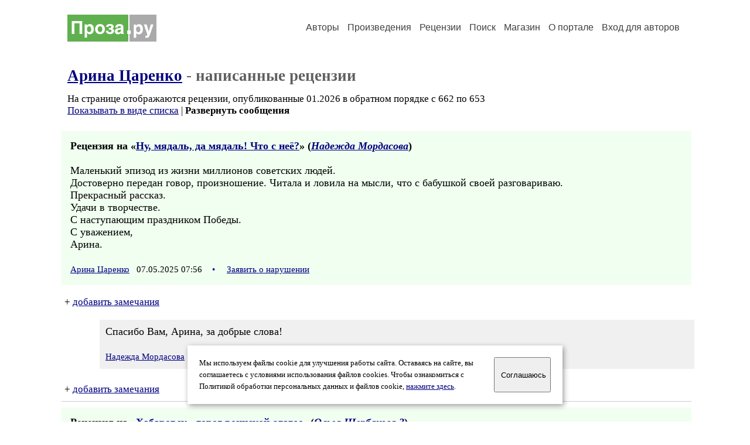

--- FILE ---
content_type: text/html; charset=windows-1251
request_url: https://proza.ru/rec_writer.html?fhbyfwfhtyrj
body_size: 18801
content:
<head>
<meta http-equiv="Content-Type" content="text/html" />
<meta name="viewport" content="width=device-width, initial-scale=1.0" />
<meta http-equiv="X-Frame-Options" content="deny" />
<meta name="DESCRIPTION" content="Сервер предоставляет авторам возможность свободной публикации и обсуждения произведений современной прозы." />
<meta name="Keywords" content="проза произведение роман новелла миниатюра автор литература творчество лирика журнал конкурс" />
<meta name="title" content="Рецензии, написанные автором Арина Царенко / Проза.ру" />
<title>Рецензии, написанные автором Арина Царенко / Проза.ру</title>
<link rel="stylesheet" href="/styles/s_main_14.css">
<script language="JavaScript" src="/styles/p_main_2.js"></script>
</head>

<body bgcolor="#FFFFFF" text="#000000" link="#000080" vlink="#505050" alink="#FF0000" marginheight="0" marginwidth="0" topmargin="0" leftmargin="0">



<div id="container">

  <div id="header">
    <div class="line1">
      <div class="headlogo"><a href="/"><img src="/images/proza.svg" alt="Стихи.ру" title="Стихи.ру"></a></div>
      <ul class="headmenu">
        <li><a href="/authors/">Авторы</a></li>
        <li><a href="/poems/">Произведения</a></li>
        <li><a href="/board/">Рецензии</a></li>
        <li><a href="/search.html">Поиск</a></li>
        <li><a href="https://shop.proza.ru/">Магазин</a></li>
        <li><a href="https://o.proza.ru/"><nobr>О портале</nobr></a></li>
        <li><a href="/login/">Вход для авторов</a></li>      </ul>
    </div>
  </div>
  <div class="maintext">
  <index>
<h1><a href="/avtor/fhbyfwfhtyrj">Арина Царенко</a> - написанные рецензии</h1>
<div class="textlink">На странице отображаются рецензии, опубликованные 01.2026 в обратном порядке с 662 по 653
<br>
<a href="/board/list.html?rec_writer=fhbyfwfhtyrj&list=short">Показывать в виде списка</a> | <b>Развернуть сообщения</b></div>
<div>
<div class="recproza">
<b>Рецензия на &laquo;<a href="/2016/05/05/1626">Ну, мядаль, да мядаль! Что с неё?</a>&raquo; (<em><a href="/avtor/mordasova">Надежда Мордасова</a></em>)</b>
<br><br>
Маленький эпизод из жизни миллионов советских людей.<br>
Достоверно передан говор, произношение. Читала и ловила на мысли, что с бабушкой своей разговариваю.<br>
Прекрасный рассказ.<br>
Удачи в творчестве.<br>
С наступающим праздником Победы.<br>
С уважением,<br>
Арина.<br>
<br>
<small><a href="/avtor/fhbyfwfhtyrj">Арина Царенко</a> &nbsp; 07.05.2025 07:56 &nbsp; <span class="bigdot"><a href="/rec.html?2025/05/07/184">&#0149;</a></span></small>
&nbsp; <small><a href="/complain.html?rec_2025/05/07/184">Заявить о нарушении</a></small>
</div>

<div class="notesline">+ <a href="/addnotes.html?2025/05/07/184">добавить замечания</a></div>
<div class="notes">
<a name="0"></a>Спасибо Вам, Арина, за добрые слова!<br>
<br>
<small><a href="/avtor/mordasova">Надежда Мордасова</a> &nbsp; 09.05.2025 04:30</small>
&nbsp; <small><a href="/complain.html?notes_2025/05/07/184_mordasova">Заявить о нарушении</a></small>
</div>

<div class="notesline">+ <a href="/addnotes.html?2025/05/07/184">добавить замечания</a></div>
<div style="margin: 0 10px 0 15px; border-top: 1px solid #CCCCCC"></div>

<div class="recproza">
<b>Рецензия на &laquo;<a href="/2023/12/23/1141">Хабаровск - город воинской славы</a>&raquo; (<em><a href="/avtor/cherbakowaoa201">Ольга Щербакова 3</a></em>)</b>
<br><br>
Обзорная статья.<br>
Славный город. Служили, знаем)))<br>
Жили на Большом аэродроме в ДОС-ком доме.<br>
Успехов в творчестве,<br>
с уважением,<br>
Арина<br>
<br>
<small><a href="/avtor/fhbyfwfhtyrj">Арина Царенко</a> &nbsp; 02.10.2024 08:27 &nbsp; <span class="bigdot"><a href="/rec.html?2024/10/02/241">&#0149;</a></span></small>
&nbsp; <small><a href="/complain.html?rec_2024/10/02/241">Заявить о нарушении</a></small>
</div>

<div class="notesline">+ <a href="/addnotes.html?2024/10/02/241">добавить замечания</a></div>
<div class="notes">
<a name="0"></a>Благодарю Вас, Арина, за комментарий моей публикации и добрые пожелания. Очень Вам признательна. Приятно, что Вы знаете наш город не по наслышке.<br>
-С уважением и теплом, Ольга Алексеевна. <br>
<br>
<small><a href="/avtor/cherbakowaoa201">Ольга Щербакова 3</a> &nbsp; 03.10.2024 15:32</small>
&nbsp; <small><a href="/complain.html?notes_2024/10/02/241_cherbakowaoa201">Заявить о нарушении</a></small>
</div>

<div class="notesline">+ <a href="/addnotes.html?2024/10/02/241">добавить замечания</a></div>
<div style="margin: 0 10px 0 15px; border-top: 1px solid #CCCCCC"></div>

<div class="recproza">
<b>Рецензия на &laquo;<a href="/2024/02/20/728">Приход весны</a>&raquo; (<em><a href="/avtor/ninelavercnenko">Нинель Товани</a></em>)</b>
<br><br>
Весны в душе Вам всегда и успехов в творчестве.<br>
Арина<br>
<br>
<small><a href="/avtor/fhbyfwfhtyrj">Арина Царенко</a> &nbsp; 16.04.2024 09:59 &nbsp; <span class="bigdot"><a href="/rec.html?2024/04/16/315">&#0149;</a></span></small>
&nbsp; <small><a href="/complain.html?rec_2024/04/16/315">Заявить о нарушении</a></small>
</div>

<div class="notesline">+ <a href="/addnotes.html?2024/04/16/315">добавить замечания</a></div>
<div class="notes">
<a name="0"></a>  Спасибо!Арина!<br>
<br>
<small><a href="/avtor/ninelavercnenko">Нинель Товани</a> &nbsp; 16.04.2024 14:29</small>
&nbsp; <small><a href="/complain.html?notes_2024/04/16/315_ninelavercnenko">Заявить о нарушении</a></small>
</div>

<div class="notesline">+ <a href="/addnotes.html?2024/04/16/315">добавить замечания</a></div>
<div style="margin: 0 10px 0 15px; border-top: 1px solid #CCCCCC"></div>

<div class="recproza">
<b>Рецензия на &laquo;<a href="/2022/11/28/634">Лирики, как клирики Любви</a>&raquo; (<em><a href="/avtor/petrov1910">Валерий Павлович Гаврилов</a></em>)</b>
<br><br>
Быть клириком - нелёгкая ноша.<br>
Чудесно. Прекрасны строки.<br>
<br>
<small><a href="/avtor/fhbyfwfhtyrj">Арина Царенко</a> &nbsp; 22.03.2024 08:00 &nbsp; <span class="bigdot"><a href="/rec.html?2024/03/22/244">&#0149;</a></span></small>
&nbsp; <small><a href="/complain.html?rec_2024/03/22/244">Заявить о нарушении</a></small>
</div>

<div class="notesline">+ <a href="/addnotes.html?2024/03/22/244">добавить замечания</a></div>
<div class="notes">
<a name="0"></a>Спасибо! <br>
<br>
С уважением, Валерий<br>
<br>
<small><a href="/avtor/petrov1910">Валерий Павлович Гаврилов</a> &nbsp; 22.03.2024 12:46</small>
&nbsp; <small><a href="/complain.html?notes_2024/03/22/244_petrov1910">Заявить о нарушении</a></small>
</div>

<div class="notesline">+ <a href="/addnotes.html?2024/03/22/244">добавить замечания</a></div>
<div style="margin: 0 10px 0 15px; border-top: 1px solid #CCCCCC"></div>

<div class="recproza">
<b>Рецензия на &laquo;<a href="/2023/12/25/570">Да... дождь умеет улыбаться!</a>&raquo; (<em><a href="/avtor/irinache">Ирина Чегодарь</a></em>)</b>
<br><br>
Чудо, как хорошо получилось.<br>
Вы прекрасны и образом своим, и талантом)))<br>
Всех благ)))<br>
<br>
<small><a href="/avtor/fhbyfwfhtyrj">Арина Царенко</a> &nbsp; 13.02.2024 13:49 &nbsp; <span class="bigdot"><a href="/rec.html?2024/02/13/759">&#0149;</a></span></small>
&nbsp; <small><a href="/complain.html?rec_2024/02/13/759">Заявить о нарушении</a></small>
</div>

<div class="notesline">+ <a href="/addnotes.html?2024/02/13/759">добавить замечания</a></div>
<div class="notes">
<a name="0"></a>Спасибо, Милая! Я очень рада, что моё искромётное вдохновение  отозвалось в душе теплом...Вот так и живём, вдохновляясь друг другом, позволяя рождаться новым произведениям! Это чудесно!!! Всех благ в уходящем дыхании февраля! Встретим Весну во всеоружии любви и вдохновения! С теплом...Ирина...<br>
<br>
<small><a href="/avtor/irinache">Ирина Чегодарь</a> &nbsp; 14.02.2024 10:49</small>
&nbsp; <small><a href="/complain.html?notes_2024/02/13/759_irinache">Заявить о нарушении</a></small>
</div>

<div class="notesline">+ <a href="/addnotes.html?2024/02/13/759">добавить замечания</a></div>
<div style="margin: 0 10px 0 15px; border-top: 1px solid #CCCCCC"></div>

<div class="recproza">
<b>Рецензия на &laquo;<a href="/2023/07/24/278">Вниманию авторов</a>&raquo; (<em><a href="/avtor/velstran12">Международный Фонд Всм</a></em>)</b>
<br><br>
Вы были замечательным руководителем, профессионалом знающим, интересующимся, вдохновителем новых идей и творчества. И самое главное, Вы огромная трудяжка. Жаль, что фонд прекращает деятельность. Он многих сподвигнул к творчеству, приносил радость и желание делиться с миром своими взглядами, историями, жизненным опытом.<br>
Здоровья Вам и Вашему супругу.<br>
Всего доброго и чудесного в жизни.<br>
С огромным уважением,<br>
Арина.<br>
<br>
<small><a href="/avtor/fhbyfwfhtyrj">Арина Царенко</a> &nbsp; 24.07.2023 10:34 &nbsp; <span class="bigdot"><a href="/rec.html?2023/07/24/344">&#0149;</a></span></small>
&nbsp; <small><a href="/complain.html?rec_2023/07/24/344">Заявить о нарушении</a></small>
</div>

<div class="notesline">+ <a href="/addnotes.html?2023/07/24/344">добавить замечания</a></div>
<div style="margin: 0 10px 0 15px; border-top: 1px solid #CCCCCC"></div>

<div class="recproza">
<b>Рецензия на &laquo;<a href="/2023/05/16/992">Нашему корреспонденту Журнала Жизнь МФ ВСМ</a>&raquo; (<em><a href="/avtor/velstran12">Международный Фонд Всм</a></em>)</b>
<br><br>
Благодарю!<br>
Илана, Вы скромно молчите о своём непосредственном участии в делах фонда. Не Вы, так и не было бы интересных конкурсов, не выходил бы журнал, не появлялось бы больше заинтересованных в фонде авторов, не выявлялось бы и талантливых авторов, впервые пробующих перо.<br>
Вы несёте на своих хрупких плечах огромную ответственность за продвижение творчества, память о деятельности Григория Тер-Азаряна.<br>
<br>
Спасибо за призовые баллы от фонда, но их переведу Вам. Вы лучше знаете, где и как применить.<br>
Всего доброго.<br>
Процветания фонду)))<br>
Арина.<br>
<br>
<small><a href="/avtor/fhbyfwfhtyrj">Арина Царенко</a> &nbsp; 24.05.2023 08:06 &nbsp; <span class="bigdot"><a href="/rec.html?2023/05/24/190">&#0149;</a></span></small>
&nbsp; <small><a href="/complain.html?rec_2023/05/24/190">Заявить о нарушении</a></small>
</div>

<div class="notesline">+ <a href="/addnotes.html?2023/05/24/190">добавить замечания</a></div>
<div class="notes">
<a name="0"></a>Мои благодарности за тёплые слова, дорогая Арина.<br>
А всё начиналось с того, что в 2005 году Григорий Тер-Азарян объявил самый первый Конкурс Фонда ВСМ.<br>
С уважением и теплом,<br>
Илана<br>
<br>
<small><a href="/avtor/velstran12">Международный Фонд Всм</a> &nbsp; 26.05.2023 08:18</small>
&nbsp; <small><a href="/complain.html?notes_2023/05/24/190_velstran12">Заявить о нарушении</a></small>
</div>

<div class="notesline">+ <a href="/addnotes.html?2023/05/24/190">добавить замечания</a></div>
<div style="margin: 0 10px 0 15px; border-top: 1px solid #CCCCCC"></div>

<div class="recproza">
<b>Рецензия на &laquo;<a href="/2023/04/03/473">Звонок в никуда</a>&raquo; (<em><a href="/avtor/ilara">Илана Арад</a></em>)</b>
<br><br>
Словно крик одиночества в непробудной Вселенной глуши...<br>
<br>
<small><a href="/avtor/fhbyfwfhtyrj">Арина Царенко</a> &nbsp; 03.04.2023 19:43 &nbsp; <span class="bigdot"><a href="/rec.html?2023/04/03/1376">&#0149;</a></span></small>
&nbsp; <small><a href="/complain.html?rec_2023/04/03/1376">Заявить о нарушении</a></small>
</div>

<div class="notesline">+ <a href="/addnotes.html?2023/04/03/1376">добавить замечания</a></div>
<div class="notes">
<a name="0"></a>Так и есть. Часто самое безобидное стихотворение содержит просьбу.<br>
С теплом души.<br>
Илана<br>
<br>
<small><a href="/avtor/ilara">Илана Арад</a> &nbsp; 05.04.2023 12:05</small>
&nbsp; <small><a href="/complain.html?notes_2023/04/03/1376_ilara">Заявить о нарушении</a></small>
</div>

<div class="notesline">+ <a href="/addnotes.html?2023/04/03/1376">добавить замечания</a></div>
<div style="margin: 0 10px 0 15px; border-top: 1px solid #CCCCCC"></div>

<div class="recproza">
<b>Рецензия на &laquo;<a href="/2023/03/13/613">Наша кошка Мурка</a>&raquo; (<em><a href="/avtor/nadezdavsegda">Надежда Дмитриева 5</a></em>)</b>
<br><br>
Очень милые строчки)))<br>
И грустное повествование.<br>
Удачи в творчестве!<br>
<br>
<small><a href="/avtor/fhbyfwfhtyrj">Арина Царенко</a> &nbsp; 13.03.2023 14:03 &nbsp; <span class="bigdot"><a href="/rec.html?2023/03/13/743">&#0149;</a></span></small>
&nbsp; <small><a href="/complain.html?rec_2023/03/13/743">Заявить о нарушении</a></small>
</div>

<div class="notesline">+ <a href="/addnotes.html?2023/03/13/743">добавить замечания</a></div>
<div style="margin: 0 10px 0 15px; border-top: 1px solid #CCCCCC"></div>

<div class="recproza">
<b>Рецензия на &laquo;<a href="/2023/02/25/482">Долой жуткие фразы!</a>&raquo; (<em><a href="/avtor/gals555">Галина Леонова</a></em>)</b>
<br><br>
&quot;Ошибся - встану. И пойду дальше.&quot;<br>
Считаю это одним из главных принципов для достижения успеха в любом деле. Только с оговоркой:Ошибся-встану, приму, исправлю. И пойду дальше.<br>
Творческого успеха Вам!<br>
С уважением,<br>
Арина.<br>
<br>
<small><a href="/avtor/fhbyfwfhtyrj">Арина Царенко</a> &nbsp; 26.02.2023 17:54 &nbsp; <span class="bigdot"><a href="/rec.html?2023/02/26/1284">&#0149;</a></span></small>
&nbsp; <small><a href="/complain.html?rec_2023/02/26/1284">Заявить о нарушении</a></small>
</div>

<div class="notesline">+ <a href="/addnotes.html?2023/02/26/1284">добавить замечания</a></div>
<div class="notes">
<a name="0"></a>Вы абсолютно правы, Арина!<br>
<br>
Только с оговоркой:Ошибся-встану, приму, исправлю. И пойду дальше.<br>
Творческого успеха Вам!<br>
<br>
С теплотой душевной и улыбкой,<br>
<br>
<small><a href="/avtor/gals555">Галина Леонова</a> &nbsp; 26.02.2023 19:38</small>
&nbsp; <small><a href="/complain.html?notes_2023/02/26/1284_gals555">Заявить о нарушении</a></small>
</div>

<div class="notesline">+ <a href="/addnotes.html?2023/02/26/1284">добавить замечания</a></div>
<div style="margin: 0 10px 0 15px; border-top: 1px solid #CCCCCC"></div>

</div>

<div class="textlink" style="font-family:Trebuchet MS; font-size:11pt; margin-top:15px">Продолжение списка рецензий:
<a style="text-decoration:none" href="/board/list.html?start=662&rec_writer=fhbyfwfhtyrj"><font color="#60B050"><b>662-653</b></font></a>&nbsp;
<a style="text-decoration:none" href="/board/list.html?start=652&rec_writer=fhbyfwfhtyrj">652-643</a>&nbsp;
<a style="text-decoration:none" href="/board/list.html?start=642&rec_writer=fhbyfwfhtyrj">642-633</a>&nbsp;
<a style="text-decoration:none" href="/board/list.html?start=632&rec_writer=fhbyfwfhtyrj">632-623</a>&nbsp;
<a style="text-decoration:none" href="/board/list.html?start=622&rec_writer=fhbyfwfhtyrj">&rarr;</a>&nbsp;
</div>
<!-- START Cookie-Alert -->
<div id="cookie_note">
<p class="toptext">Мы используем файлы cookie для улучшения работы сайта. Оставаясь на  сайте, вы соглашаетесь с условиями использования файлов cookies. Чтобы ознакомиться с Политикой обработки персональных данных и файлов cookie, <a href="https://o.proza.ru/privacy" target="_blank">нажмите здесь</a>.</p>
<button class="button cookie_accept"><nobr>Соглашаюсь</nobr></button>
</div>
<script>checkCookies();</script>
<!-- END Cookie-Alert -->
  </index>
  </div>
  <div id="footer">
    <div class="footmenu">
      <a href="/authors/">Авторы</a>&nbsp;&nbsp; 
      <a href="/poems/">Произведения</a>&nbsp;&nbsp; 
      <a href="/board/">Рецензии</a>&nbsp;&nbsp; 
      <a href="/search.html">Поиск</a>&nbsp;&nbsp; 
      <a href="https://shop.proza.ru/">Магазин</a>&nbsp;&nbsp; 
      <a href="/login/"><nobr>Вход для авторов</nobr></a>&nbsp;&nbsp; 
      <a href="https://o.proza.ru/"><nobr>О портале</nobr></a>&nbsp;&nbsp;&nbsp;
      <a href="https://stihi.ru/">Стихи.ру</a>&nbsp;&nbsp; 
      <a href="https://proza.ru/">Проза.ру</a>
    </div>

    <table border="0" cellpadding="5" cellspacing="0" wspace="3" hspace="3" align="right">
      <tr>
       <td valign="top"><!--LiveInternet counter--><script type="text/javascript"><!--
document.write("<a href='http://www.liveinternet.ru/rating/ru/literature/' "+
"target=_blank><img src='//counter.yadro.ru/hit?t27.2;r"+
escape(document.referrer)+((typeof(screen)=="undefined")?"":
";s"+screen.width+"*"+screen.height+"*"+(screen.colorDepth?
screen.colorDepth:screen.pixelDepth))+";u"+escape(document.URL)+
";"+Math.random()+
"' alt='' title='LiveInternet: показано количество просмотров и"+
" посетителей' "+
"border='0' width='88' height='120'></a>")
//--></script><!--/LiveInternet-->
</td>
      </tr>
    </table>
    <p>Портал Проза.ру предоставляет авторам возможность свободной публикации своих литературных произведений в сети Интернет на основании <a href="https://o.proza.ru/dogovor">пользовательского договора</a>. Все авторские права на произведения принадлежат авторам и охраняются <a href="https://o.proza.ru/pravo">законом</a>. Перепечатка произведений возможна только с согласия его автора, к которому вы можете обратиться на его авторской странице. Ответственность за тексты произведений авторы несут самостоятельно на основании <a href="https://o.proza.ru/pravila">правил публикации</a> и <a href="https://o.proza.ru/pravo">законодательства Российской Федерации</a>. Данные пользователей обрабатываются на основании <a href="https://o.proza.ru/privacy">Политики обработки персональных данных</a>. Вы также можете посмотреть более подробную <a href="https://o.proza.ru/">информацию о портале</a> и <a href="/help/">связаться с администрацией</a>.</p>
    <p>Ежедневная аудитория портала Проза.ру &ndash; порядка 100 тысяч посетителей, которые в общей сумме просматривают более полумиллиона страниц по данным счетчика посещаемости, который расположен справа от этого текста. В каждой графе указано по две цифры: количество просмотров и количество посетителей.</p>
    <p>&copy; Все права принадлежат авторам, 2000-2026. &nbsp; Портал работает под эгидой <a href="https://rossp.ru/" target="_blank">Российского союза писателей</a>. <span style="color:#F00000">18+</span></p>
  </div>

<!-- Yandex.Metrika counter -->
<script type="text/javascript" >
   (function(m,e,t,r,i,k,a){m[i]=m[i]||function(){(m[i].a=m[i].a||[]).push(arguments)};
   m[i].l=1*new Date();k=e.createElement(t),a=e.getElementsByTagName(t)[0],k.async=1,k.src=r,a.parentNode.insertBefore(k,a)})
   (window, document, "script", "https://mc.yandex.ru/metrika/tag.js", "ym");

   ym(548884, "init", {
        clickmap:true,
        trackLinks:true,
        accurateTrackBounce:true,
        webvisor:true
   });
</script>
<noscript><div><img src="https://mc.yandex.ru/watch/548884" style="position:absolute; left:-9999px;" alt="" /></div></noscript>
<!-- /Yandex.Metrika counter -->




<script type="text/javascript">
if((self.parent&&!(self.parent===self))&&(self.parent.frames.length!=0)){self.parent.location=document.location}
</script>

</div>

</body>
</html>

